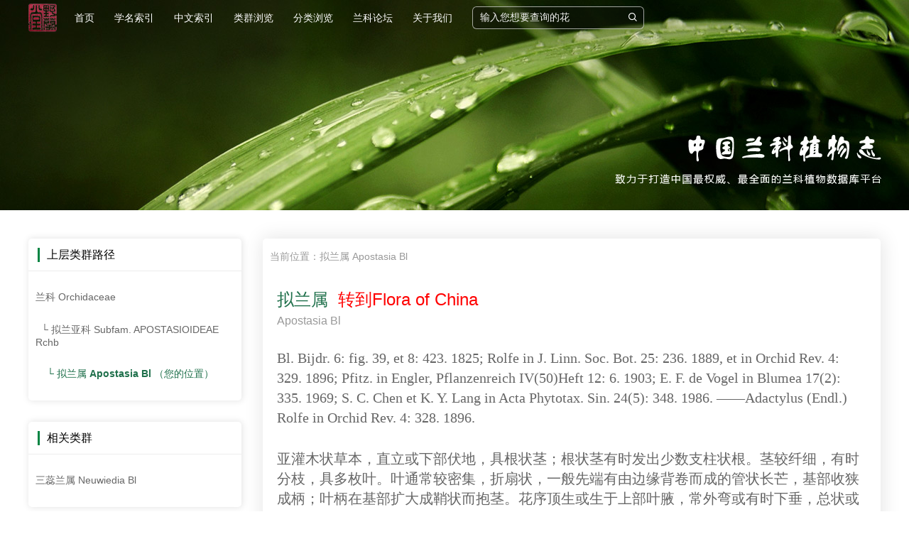

--- FILE ---
content_type: text/html; charset=utf-8
request_url: http://chineseorchids.com/pc/biome/detail/id/813/lang/zh.html
body_size: 3266
content:
<!DOCTYPE HTML>
<html>
<head>
    <meta charset="UTF-8">
<title>中国兰科植物网-专业兰科植物信息平台</title>
<meta http-equiv="X-UA-Compatible" content="IE=edge,chrome=1"/>
<meta name="Keywords" content="兰花、兰科、国兰、洋兰、石斛、兜兰、石豆兰">
<meta name="Description" content="中国兰科植物网致力于提供全面准确的兰科信息。">
<script async src="https://www.googletagmanager.com/gtag/js?id=UA-110459232-1"></script>
<script>
  window.dataLayer = window.dataLayer || [];
  function gtag(){dataLayer.push(arguments);}
  gtag('js', new Date());

  gtag('config', 'UA-110459232-1');
</script>
    <link href="/public/pc/css/icomoon/style.css" type="text/css" rel="stylesheet"/>
    <link href="/public/pc/css/common/base.css" rel="stylesheet"/>
    <link href="/public/pc/css/common/common.css" rel="stylesheet"/>
    <link href="/public/pc/css/module/detail.css" rel="stylesheet"/>
</head>
<body>
        <div class="header clearfix" id="header-colorful">
    <div class="header-info clearfix">
        <div class="left clearfix">
            <a class="head-logo" href="http://chineseorchids.com/pc/index/index.html" title="主页"><h1></h1></a>
            <ul class="nav-list clearfix">
                <li class="head-search">
                    <form id="search-input" action="http://chineseorchids.com/pc/search/go.html">
                        <input class="seach-bar" id="search-bar" type="text" name="keyword" placeholder="输入您想要查询的花" autocomplete="off" />
                        <a href="javascript:void 0;" id="search-submit"><i class="icon-search2"></i></a>
                    </form>
                    <ul class="seach-results" id="hint"></ul>
                </li>
                <li>
                    <a href="http://chineseorchids.com/pc/index/index.html">首页</a>
                </li>
                <li>
                    <a href="http://chineseorchids.com/pc/plant/listing/of/formalName.html">学名索引</a>
                </li>
                <li>
                    <a href="http://chineseorchids.com/pc/plant/listing/of/chineseName.html">中文索引</a>
                </li>
                <li>
                    <a href="http://chineseorchids.com/pc/biome/base.html">类群浏览</a>
                </li>
                <li>
                    <a href="http://chineseorchids.com/pc/plant_label/listing.html">分类浏览</a>
                </li>
                <li>
                    <a href="/bbs/forum.php">兰科论坛</a>
                </li>
                <li>
                    <a href="http://chineseorchids.com/pc/info_page/category/id/2.html">关于我们</a>
                </li>
            </ul>
        </div>
            </div>
</div>
    <div class="detail-banner"></div>
<div class="public-info container clearfix">
    <div class="left no-shadow">
        <div class="menu">
            <div class="title clearfix">
                <i class="icon-line"></i>
                <h3>上层类群路径</h3>
            </div>
            <ul class="menu-list">
                <li>
                    <a href="http://chineseorchids.com/pc/biome/base/lang/zh.html">
                        兰科&nbsp;Orchidaceae
                    </a>
                </li>
                                <li>
                    <a href="http://chineseorchids.com/pc/biome/detail/id/122/lang/zh.html">
                        &nbsp;&nbsp;└                        <!---->
                        拟兰亚科&nbsp;Subfam. APOSTASIOIDEAE Rchb                    </a>
                </li>
                                <li class="current">
                    <a href="javascript: void 0;">
                        &nbsp;&nbsp;&nbsp;&nbsp;└                        <!---->
                        拟兰属&nbsp;Apostasia Bl&nbsp;（您的位置）
                    </a>
                </li>
            </ul>
        </div>

                <div class="menu mt30">
            <div class="title clearfix">
                <i class="icon-line"></i>
                <h3>相关类群</h3>
            </div>
            <ul class="menu-list">
                                <li>
                    <a href="http://chineseorchids.com/pc/biome/detail/id/814/lang/zh.html">三蕊兰属&nbsp;Neuwiedia Bl</a>
                </li>
                                <!---->
                            </ul>
        </div>
        
    </div>
    <div class="right">
        <div class="position">
            当前位置：<a href="http://chineseorchids.com/pc/biome/detail/id/813.html">拟兰属&nbsp;Apostasia Bl</a>
        </div>
        <div class="intro-inner">
                        <h3>拟兰属<a href="/pc/biome/detail/id/813/lang/en.html" style="color:red;">&nbsp;&nbsp;转到Flora of China</a></h3>
                        <span class="translation">Apostasia Bl</span>
	    <div class="article-content"><p><span style="font-family: 宋体, SimSun; font-size: 20px;">Bl. Bijdr. 6: fig. 39, et 8: 423. 1825; Rolfe in J. Linn. Soc. Bot. 25: 236. 1889, et in Orchid Rev. 4: 329. 1896; Pfitz. in Engler, Pflanzenreich IV(50)Heft 12: 6. 1903; E. F. de Vogel in Blumea 17(2): 335. 1969; S. C. Chen et K. Y. Lang in Acta Phytotax. Sin. 24(5): 348. 1986. ——Adactylus (Endl.) Rolfe in Orchid Rev. 4: 328. 1896.</span></p><p><span style="font-family: 宋体, SimSun; font-size: 20px;">亚灌木状草本，直立或下部伏地，具根状茎；根状茎有时发出少数支柱状根。茎较纤细，有时分枝，具多枚叶。叶通常较密集，折扇状，一般先端有由边缘背卷而成的管状长芒，基部收狭成柄；叶柄在基部扩大成鞘状而抱茎。花序顶生或生于上部叶腋，常外弯或有时下垂，总状或具侧枝而呈圆锥状；花苞片较小；子房3室，细长；花近辐射对称，黄色至白色；萼片相似；花瓣亦大致相似，有时中央的1枚（唇瓣）较大；蕊柱直立或弯曲，具2枚能育雄蕊；花丝通常较短，连接于花药背面基部上方；花药早期常多少围抱蕊柱，两个药室等长或不等长；退化雄蕊若存在则位于背侧，与中萼片对生（来自外轮中央雄蕊）；花粉不粘合成团块；花柱圆柱状；柱头顶生，小头状。果实为蒴果，细圆柱形，略有3纵棱。种子成熟时黑色，有坚硬的外种皮。</span></p><p><span style="font-family: 宋体, SimSun; font-size: 20px;">本属模式种：Apostasia odorata Bl.</span></p><p><span style="font-family: 宋体, SimSun; font-size: 20px;">约有8种，产亚洲热带地区至澳大利亚，北界在中国南部和硫球群岛。我国有3种，分布于广东、海南、广西和云南等省区的南部。</span></p><p><br/></p></div>

                        <p class="plantsBelow">直属植物：</p>
            <div style="width:100%;display: flex;justify-content: space-between;">
                                <div style="width: 50%;">
                    <h3 style="font-size: 18px;color: #F7B250;">文字资料区</h3>
                    <ul class="plantsBelow">
                                                <li>
                            <a href="http://chineseorchids.com/pc/plant/detail/id/1008/lang/zh.html">拟兰&nbsp;Apostasia odorata</a>
                        </li>
                                                <li>
                            <a href="http://chineseorchids.com/pc/plant/detail/id/1009/lang/zh.html">多枝拟兰&nbsp;Apostasia ramifera</a>
                        </li>
                                                <li>
                            <a href="http://chineseorchids.com/pc/plant/detail/id/1010/lang/zh.html">剑叶拟兰&nbsp;Apostasia wallichii</a>
                        </li>
                                            </ul>
                </div>
                            </div>
                    </div>
    </div>
</div>
<div class="thanksfor">
   <div class="container clearfix">
  	特别鸣谢：
    </div>
</div>
<div class="footer">
    <p>版权所有 © 云南野兰堂生物科技有限公司<a href="https://beian.miit.gov.cn/" target="_blank">滇ICP备17006934号-1</a></p>
    <p>网站建设技术支持：<a href="http://www.yngod.com/">昆明天宏网络</a></p>
</div>
</body>
<script async src="/public/pc/js/background.js"></script>
</html>

--- FILE ---
content_type: text/css
request_url: http://chineseorchids.com/public/pc/css/icomoon/style.css
body_size: 505
content:
@font-face {
  font-family: 'icomoon';
  src:  url('fonts/icomoon.eot?qu38iy');
  src:  url('fonts/icomoon.eot?qu38iy#iefix') format('embedded-opentype'),
    url('fonts/icomoon.ttf?qu38iy') format('truetype'),
    url('fonts/icomoon.woff?qu38iy') format('woff'),
    url('fonts/icomoon.svg?qu38iy#icomoon') format('svg');
  font-weight: normal;
  font-style: normal;
}

[class^="icon-"], [class*=" icon-"] {
  /* use !important to prevent issues with browser extensions that change fonts */
  font-family: 'icomoon' !important;
  speak: none;
  font-style: normal;
  font-weight: normal;
  font-variant: normal;
  text-transform: none;
  line-height: 1;

  /* Better Font Rendering =========== */
  -webkit-font-smoothing: antialiased;
  -moz-osx-font-smoothing: grayscale;
}

.icon-envelope:before {
  content: "\e906";
}
.icon-map-pin-fill:before {
  content: "\e904";
}
.icon-phone:before {
  content: "\e905";
}
.icon-cancel:before {
  content: "\e900";
}
.icon-lock:before {
  content: "\e908";
}
.icon-arrow-right:before {
  content: "\e903";
}
.icon-search2:before {
  content: "\e902";
}
.icon-triangle-right:before {
  content: "\e901";
}
.icon-barcode:before {
  content: "\e909";
}
.icon-user-o:before {
  content: "\e907";
}


--- FILE ---
content_type: text/css
request_url: http://chineseorchids.com/public/pc/css/common/base.css
body_size: 708
content:
.clearfix:after {
	display:block;
	overflow:hidden;
	clear:both;
	height:0;
	visibility:hidden;
	content:".";
}
.clearfix {
	*zoom:1;
}
html,body,div,span,applet,object,iframe,h1,h2,h3,h4,h5,h6,p,blockquote,pre,a,abbr,acronym,address,big,cite,code,del,dfn,em,font,img,ins,kbd,q,s,samp,small,strike,strong,sub,sup,tt,var,dl,dt,dd,ol,ul,li,fieldset,form,label,legend,table,caption,tbody,tfoot,thead,tr,th,td {
	margin:0;
	padding:0
}
body {
	font-family:"Helvetica Neue",Helvetica,"Nimbus Sans L",Arial,"Liberation Sans","PingFang SC","Hiragino Sans GB","Source Han Sans CN","Source Han Sans SC","Microsoft YaHei","Wenquanyi Micro Hei","WenQuanYi Zen Hei","ST Heiti",SimHei,"WenQuanYi Zen Hei Sharp",sans-serif;
	font-size:12px;
	position: relative;
	height:100%;
}
html {
	height:100%;
}
ol,ul {
	list-style:none;
}
em,i {
	font-style:normal;
}
a {
	text-decoration:none;
	color:#000
}
a:hover {
	text-decoration:none;
}
img {
	border:0;
	pointer-events: none;
	-moz-user-select: none;
	-webkit-user-select: none;
	-ms-user-select: none;
	user-select: none;
	-webkit-user-drag: none;
	user-drag: none;
	-webkit-touch-callout: none;
}
input,button,textarea{
	font-family:"Microsoft YaHei";
}
h1,h2,h3,h4,h5{
	font-weight: normal;
}
table,thead,tbody,tr,th,td{
	border-collapse:collapse;
	font-weight: normal;
}


--- FILE ---
content_type: text/css
request_url: http://chineseorchids.com/public/pc/css/common/common.css
body_size: 1897
content:
.container {
    width: 1200px;
    margin: 0 auto;
}

.warbg {
    background: url(../../images/homepagebg.jpg);
    background-position: center 0px;
    width: 100%;
    height: 597px;
    background-repeat: no-repeat;
    background-size: cover;
}

.header {
    width: 100%;
    height: 50px;
    z-index: 9999999999999;
    position: fixed;
    top: 0;
    left: 0;
    -webkit-transition: background 150ms ease;
    transition: background 150ms ease;
}

.noheaderbg {
    box-shadow: 0 0 4px rgba(0, 0, 0, .2);
    background: #fff;
}

.header-info {
    width: 1200px;
    margin: 0 auto;
}

.header-info .left {
    float: left;
}

.head-logo {
    margin-top: 5px;
    float: left;
}

.header .left h1 {
    background: url(../../images/logowhite.png) no-repeat;
    width: 40px;
    height: 40px;
}

.noheaderbg .left h1 {
    background: url(../../images/logogreen.png) no-repeat;
}

.header-info .right {
    float: right;
}

.header-info .nav-list {
    min-width: 830px;
    float: left;
    position: relative;
}

.header-info .nav-list li {
    display: inline-block;
    margin-left: 25px;
    line-height: 50px;
}

.header .nav-list li a {
    color: #fff;
    font-size: 14px;
}

.noheaderbg .nav-list li a {
    color: #333;

}

.header .right .colorstyle {
    color: #fff;
    border: 1px solid #fff;
    margin-top: 9px;
    padding: 7px 12px;
    display: inline-block;
    border-radius: 3px;
    font-size: 14px;
    margin-left: 10px;
}

.noheaderbg .right .colorstyle {
    color: #1d613c;
    border: 1px solid #1d613c;
}

.header-info .right a.reg {
    background: #1d613c;
    color: #fff;
    border: 1px solid #1d613c;
}

.thanksfor {
    margin-top: 100px;
    color: #666;
    font-size: 14px;
}

.thanksfor a {
    margin-right: 10px;
}

.footer {
    border-top: 1px solid #dedede;
    padding-top: 20px;
    padding-bottom: 20px;
    margin-top: 20px;
    text-align: center;
}

.footer p {
    color: #666;
    font-size: 13px;
    margin-top: 10px;
}

.footer p a {
    color: #666;
}

.detail-right {
    line-height: 50px;
    font-size: 14px;
}

.detail-right span {
    color: #ffffff;
    margin-left: 20px;
}

.noheaderbg .detail-right span {
    color: #666;
    margin-left: 20px;
}

.detail-right a {
    margin-left: 20px;
}

.detail-right a.per-center {
    color: #ffffff;
    display: inline-block;
}

.noheaderbg .detail-right a.per-center {
    color: #1d613c;
    display: inline-block;
    text-decoration: underline;
}

.icon-vip {
    width: 18px;
    height: 14px;
    display: inline-block;
    vertical-align: middle;
    margin-top: -2px;
}

.vip1 {
    background: url(../../images/v1.png) no-repeat;
}

.public-info {
    margin-top: 40px;
}

.public-info .left {
    float: left;
    width: 300px;
    margin-right: 30px;
    box-shadow: 1px 0 10px 0 rgba(0, 0, 0, 0.1);
}

.public-info .right {
    float: left;
    width: 870px;
    border-radius: 5px;
    box-shadow: 1px 0 27px 2px rgba(0, 0, 0, 0.1)
}

.position {
    line-height: 50px;
    color: #999;
    padding-left: 10px;
    font-size: 14px;
}

.position a {
    color: #999;
}

.position span {
    color: #333;
}

.intro-inner {
    padding: 20px;
    min-height: 300px;
}

.public-title {
    background: #008442;
    color: #fff;
    height: 70px;
}

.public-title h3 {
    font-size: 22px;
    padding-left: 30px;
    padding-top: 10px;
}

.public-title span {
    font-size: 14px;
    padding-left: 30px;
    display: inline-block;
    margin-top: 3px;
}

.public-list li {
    margin: 5px 0;
    line-height: 50px;
    font-size: 16px;
    transition: background 100ms ease;
}

.public-list li > a {
    box-sizing: border-box;
    line-height: 1.4;
    display: block;
    padding: 20px 0 20px 30px;
    width: 100%;
    height: 100%;
}

.public-list li:hover {
    background: #F2F2F2;
}

.public-list li.cur {
    border-left: 2px solid #008442;
    box-shadow: 1px 0 15px 1px rgba(0, 0, 0, 0.1);
    background: #fff;
}

.public-list li.cur .icon-arrow-right {
    float: right;
    margin-right: 15px;
    line-height: 50px;
    font-size: 22px;
    color: #008442;
}

.num {
    text-align: center;
    padding-bottom: 20px;
    -webkit-user-select: none;
    -moz-user-select: none;
    -ms-user-select: none;
    user-select: none;
}

.num .pagination {
    margin: 30px auto 20px auto;
    display: inline-block;
}

.num .pagination li {
    float: left;
    color: #7f7f7f;
    margin-left: 20px;
}

.num .pagination li.active span {
    background: #008442;
    border: 1px solid #008442;
    color: #fff;
}

.num .pagination li.disabled span {
    border: 1px solid #dbdbdb;
    color: #dbdbdb;
}

.num .pagination li a, .num .pagination li span {
    border: 1px solid #c1c1c1;
    padding: 5px 18px;
    font-size: 15px;
    color: #7f7f7f;
    border-radius: 3px;
}

.num .pagination li:hover a {
    color: #008442;
    border: 1px solid #008442;
}

.detail-banner {
    background: url(../../images/detailbanner.jpg) center center no-repeat;
    width: 100%;
    background-size: cover;
    height: 296px;
}

.head-search {
    position: absolute;
    right: 0;
    z-index: 10;
}

.head-search .seach-bar {
    width: 200px;
    padding: 7px 30px 7px 10px;
    outline: none;
    border: 1px solid rgba(255, 255, 255, 0.61);
    border-radius: 6px;
    font-size: 14px;
    color: #ffffff;
    background-color: rgba(12, 12, 12, 0.38);
    -moz-transition: all 150ms ease;
    -webkit-transition: all 150ms ease;
    transition: all 150ms ease;
}

.noheaderbg .head-search .seach-bar {
    background: none;
    border: 1px solid rgb(171, 171, 171);
    color: #000000;
}

.head-search .seach-bar:hover {
    box-shadow: 0 0 1px 1px rgba(255, 255, 255, 0.49);
}

.head-search .seach-bar:focus {
    box-shadow: 0 0 10px 2px rgba(255, 255, 255, 0.66);
}

.head-search .seach-bar::-webkit-input-placeholder {
    color: #f3f3f3;
}

.head-search .seach-bar::-moz-placeholder {
    color: #f3f3f3;
}

.head-search .seach-bar:-ms-input-placeholder {
    color: #f3f3f3;
}

.head-search .seach-bar:-moz-placeholder {
    color: #f3f3f3;
}

.noheaderbg .head-search .seach-bar::-webkit-input-placeholder {
    color: #000000;
}

.noheaderbg .head-search .seach-bar::-moz-placeholder {
    color: #000000;
}

.noheaderbg .head-search .seach-bar:-ms-input-placeholder {
    color: #000000;
}

.noheaderbg .head-search .seach-bar:-moz-placeholder {
    color: #000000;
}

.head-search #search-submit {
    display: inline-block;
    position: relative;
}

.head-search #search-submit > i {
    position: absolute;
    right: 12px;
    top: -12px;
}

.head-search .seach-results {
    position: absolute;
    top: 40px;
    display: none;
    padding: 0 3px;
    background: #fff;
    width: 230px;
    overflow: hidden;
    border-radius: 5px;
    border: 1px solid #dedede;
    border-top: 0;
    border-top-left-radius: 0;
    border-top-right-radius: 0;
}

.head-search .seach-results li {
    margin: 0;
    line-height: 35px;
    outline: none;
    display: list-item;
}

.head-search .seach-results li a {
    display: block;
    font-size: 14px;
    width: 100%;
    color: #000000;
    white-space: nowrap;
    overflow: hidden;
}

.head-search .seach-results li:hover a, .head-search .seach-results li:focus a {
    background: #e4e4e4;
}

.head-search .seach-results li .icon-cancel {
    font-size: 18px;
    color: #cfcfcf;
    float: right;
    margin-right: 10px;
    margin-top: 8px;
}

--- FILE ---
content_type: text/css
request_url: http://chineseorchids.com/public/pc/css/module/detail.css
body_size: 789
content:
.detail-banner {
    background: url(../../images/detailbanner.jpg) center center no-repeat;
    width: 100%;
    background-size: cover;
    height: 296px;
}

.public-info .menu {
    border-radius: 5px;
    box-shadow: 1px 0px 10px 1px rgba(0, 0, 0, 0.1);
}

.mt30 {
    margin-top: 30px;
}

.public-info .menu .title {
    line-height: 45px;
    border-bottom: 1px solid #ededed;
}

.public-info .menu .title .icon-line {
    width: 3px;
    height: 20px;
    background: #008442;
    float: left;
    vertical-align: middle;
    margin: 13px 10px 0 13px;
}

.public-info .menu .title h3 {
    font-size: 16px;
    float: left;
}

.menu-list {
    padding: 10px 10px 10px 10px;
}

.menu-list li {
    margin: 8px 0;
    padding: 10px 0;
    font-size: 14px;
}

.menu-list li a {
    color: #666;
}

.menu-list li.current a {
    color: #1f704b;
    font-weight: bold;
}

.menu-list li:hover a {
    color: #1f704b;
}

.menu-list .level1 {
    margin-left: 20px;
}

.menu-list .level2 {
    margin-left: 40px;
}

.menu-list .level3 {
    margin-left: 60px;
}

.menu-list .level4 {
    margin-left: 80px;
}

.intro-inner h3 {
    font-size: 24px;
    color: #1f704b;
}

.intro-inner img {
    max-width: 100%;
}

.intro-inner .translation {
    color: #999;
    font-size: 16px;
    margin-top: 5px;
    display: inline-block;
}

.intro-inner .article-content {
    min-height: 150px;
}

.intro-inner .navigation a {
    color: #1f704b;
}

.intro-inner .navigation p {
    margin-top: 6px;
}

.intro-inner .navigation a:hover {
    text-decoration: underline;
}

.intro-inner p {
    font-size: 14px;
    color: #666;
    line-height: 26px;
    margin-top: 30px;
}

.inner-pic {
    text-align: center;
    margin-top: 30px;
    position: relative;
}

.public-info .left.no-shadow {
    box-shadow: none;
}

p.plantsBelow {
    color: #24a663 !important;
    font-size: 16px !important;
    font-weight: bold;
    margin-top: 40px !important;
    padding-top: 10px;
    border-top: #afafaf 1px dashed;
}

ul.plantsBelow {
    font-size: 16px;
}

ul.plantsBelow > li {
    margin-top: 10px;
}

ul.plantsBelow > li:hover a {
    color: #24a663;
}

--- FILE ---
content_type: application/javascript
request_url: http://chineseorchids.com/public/pc/js/background.js
body_size: 1504
content:
/*!*
 * 2017-10-19
 * by nanmu
 * */
!function(){function e(e,t,n){return void 0===n&&(n=null),function i(){clearTimeout(i.debounceTimer),i.debounceTimer=setTimeout(function(){clearTimeout(i.thresholdTimer),i.thresholdTimer=null,e()},t),n&&(i.thresholdTimer||(i.thresholdTimer=setTimeout(function(){i.thresholdTimer=null,e()},n)))}}function t(){function e(){var e=d.getBoundingClientRect(),t=e.top,n=e.height,i=Math.abs(t);if(!(i>n)){var o="center",a=i*h+"px";d.style.backgroundPosition=o+" "+a}}window.requestAnimationFrame?requestAnimationFrame(e):e()}function n(){window.scrollY>170?r.classList.add("noheaderbg"):r.classList.remove("noheaderbg")}function i(){if(p&&p.abort(),s.value&&!/^\s+$/.test(s.value)){p=new XMLHttpRequest;var e="POST",t="http://"+window.location.hostname+"/pc/portal/complete";p.open(e,t,!0),p.onreadystatechange=function(){p.readyState===XMLHttpRequest.DONE&&200===p.status&&a(JSON.parse(p.responseText))},p.send(escape(s.value.trim()))}else f.style.display="none"}function o(e){for(;e.firstChild;)e.removeChild(e.firstChild)}function a(e){if(0===e.length)return f.style.display="none",void o(f);e.sort(function(e,t){return e.chineseName.length-t.chineseName.length});for(var t=document.createDocumentFragment(),n=0,i=e;n<i.length;n++){var a=i[n],c=document.createElement("li"),l=document.createElement("a");l.text=a.chineseName+"（"+(a.nickName?a.nickName.split("!").join(" ")+" ":"")+a.formalName+"）",l.href="/pc/search/go.html?keyword="+a.chineseName,c.setAttribute("tabindex","-1"),c.appendChild(l),t.appendChild(c)}o(f),f.appendChild(t),f.style.display="block"}function c(e){switch(e.keyCode){case 38:e.preventDefault(),document.activeElement===(s||f.firstChild)?f.lastChild&&f.lastChild.focus():document.activeElement===f.firstChild?s.focus():document.activeElement.previousSibling&&document.activeElement.previousSibling.focus&&document.activeElement.previousSibling.focus();break;case 40:e.preventDefault(),document.activeElement===s?f.firstChild&&f.firstChild.focus():document.activeElement===f.lastChild?s.focus():document.activeElement.nextSibling&&document.activeElement.nextSibling.focus&&document.activeElement.nextSibling.focus();break;case 13:document.activeElement.parentElement===f&&(e.preventDefault(),window.location.assign(document.activeElement.firstChild.href))}}function l(e){return e.stopPropagation?e.stopPropagation():window.event&&(window.event.cancelBubble=!0),e.preventDefault(),!1}var r=document.getElementById("header-colorful"),d=document.getElementById("cover"),s=document.getElementById("search-bar"),u=document.getElementById("search-submit"),m=document.getElementById("search-input"),f=document.getElementById("hint"),h=.6,v=!1,p=null,E=e(i,300,500),y=e(n,200,200),g=e(t,8,8);d&&window.addEventListener("scroll",g),r&&window.addEventListener("scroll",y),r&&y(),s&&s.addEventListener("compositionstart",function(){v=!0}),s&&s.addEventListener("compositionend",function(){v=!1,E()}),s&&s.addEventListener("input",function(){!v&&E()}),s&&f&&window.addEventListener("keydown",c),s&&u&&u.addEventListener("click",function(){s.value&&!/^\s+$/.test(s.value)&&s.parentElement.submit()}),m&&m.addEventListener("submit",function(e){s.value&&!/^\s+$/.test(s.value)||e.preventDefault()});var b=document.getElementsByTagName("img");Array.prototype.forEach.call(b,function(e){e.addEventListener("dragstart",function(e){e.preventDefault()})}),document.addEventListener("contextmenu",function(e){e.preventDefault()}),document.addEventListener("keydown",function(e){switch(!0){case e.ctrlKey&&e.shiftKey&&73==e.keyCode:case e.ctrlKey&&e.shiftKey&&74==e.keyCode:case 83==e.keyCode&&e.metaKey:case 83==e.keyCode&&e.ctrlKey:case e.ctrlKey&&85==e.keyCode:case 123==e.keyCode:l(e)}})}();